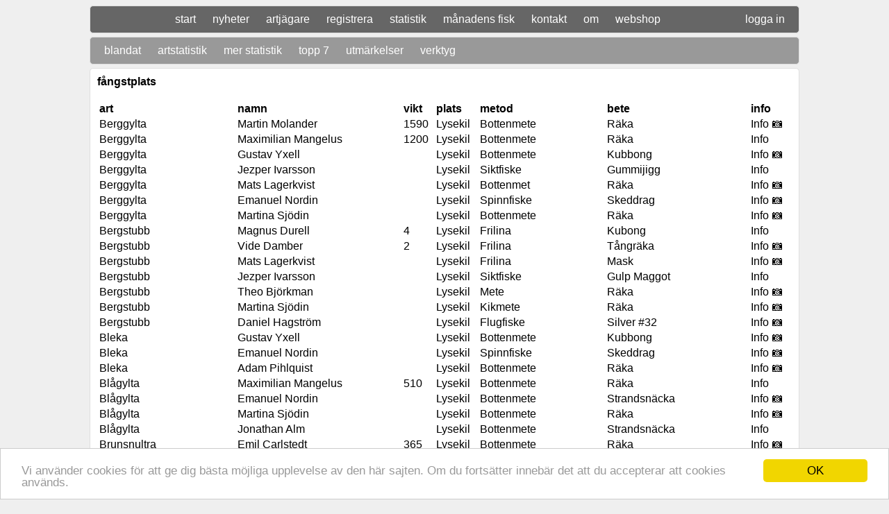

--- FILE ---
content_type: text/html; charset=UTF-8
request_url: https://50klubben.se/statistics_place.php?id=Lysekil
body_size: 6300
content:
<html>
<head>
<link rel="stylesheet" type="text/css" href="style.css">
<script>
  (function(i,s,o,g,r,a,m){i['GoogleAnalyticsObject']=r;i[r]=i[r]||function(){
  (i[r].q=i[r].q||[]).push(arguments)},i[r].l=1*new Date();a=s.createElement(o),
  m=s.getElementsByTagName(o)[0];a.async=1;a.src=g;m.parentNode.insertBefore(a,m)
  })(window,document,'script','https://www.google-analytics.com/analytics.js','ga');

  ga('create', 'UA-9852983-3', 'auto');
  ga('send', 'pageview');

</script>
<script type="text/javascript">
    window.cookieconsent_options = {"message":"Vi använder cookies för att ge dig bästa möjliga upplevelse av den här sajten. Om du fortsätter innebär det att du accepterar att cookies används.","dismiss":"OK","learnMore":"More info","link":null,"theme":"light-bottom"};
</script>
<script type="text/javascript" src="//cdnjs.cloudflare.com/ajax/libs/cookieconsent2/1.0.9/cookieconsent.min.js"></script>
<link rel="apple-touch-icon" sizes="57x57" href="favicon/apple-touch-icon-57x57.png">
<link rel="apple-touch-icon" sizes="60x60" href="favicon/apple-touch-icon-60x60.png">
<link rel="apple-touch-icon" sizes="72x72" href="favicon/apple-touch-icon-72x72.png">
<link rel="apple-touch-icon" sizes="76x76" href="favicon/apple-touch-icon-76x76.png">
<link rel="apple-touch-icon" sizes="114x114" href="favicon/apple-touch-icon-114x114.png">
<link rel="apple-touch-icon" sizes="120x120" href="favicon/apple-touch-icon-120x120.png">
<link rel="apple-touch-icon" sizes="144x144" href="favicon/apple-touch-icon-144x144.png">
<link rel="apple-touch-icon" sizes="152x152" href="favicon/apple-touch-icon-152x152.png">
<link rel="apple-touch-icon" sizes="180x180" href="favicon/apple-touch-icon-180x180.png">
<link rel="icon" type="image/png" href="favicon/favicon-32x32.png" sizes="32x32">
<link rel="icon" type="image/png" href="favicon/android-chrome-192x192.png" sizes="192x192">
<link rel="icon" type="image/png" href="favicon/favicon-96x96.png" sizes="96x96">
<link rel="icon" type="image/png" href="favicon/favicon-16x16.png" sizes="16x16">
<link rel="manifest" href="favicon/manifest.json">
<link rel="mask-icon" href="favicon/safari-pinned-tab.svg" color="#5bbad5">
<link rel="shortcut icon" href="favicon/favicon.ico">
<meta name="msapplication-TileColor" content="#da532c">
<meta name="msapplication-TileImage" content="favicon/mstile-144x144.png">
<meta name="msapplication-config" content="favicon/browserconfig.xml">
<meta name="theme-color" content="#ffffff"><title>50-klubben, fångstplats</title>
<meta name="description" content="Lista på alla fångade fiskar på en viss fångstplats">
<meta name="keywords" content="sportfiske,fisk,fiskar,fiske,arter,fiskarter,artjakt,artjägare,ovanliga fiskar,samla på fiskar,tävling,månadens fisk,vem">
</head>
<body>

<div class="menu">
    		<a href="index.php">start</a>
    		<a href="news_all.php">nyheter</a>
    		<a href="allusers.php">artjägare</a>
    		<a href="input.php">registrera</a>
    		<a href="statistics_mixed.php">statistik</a>
    		<a href="fishofthemonth.php">månadens fisk</a>
    		<a href="contact.php">kontakt</a>
			<a href="about.php">om</a>
			<a href="webshop.php">webshop</a>

<a href="loggain.php" style="float:right; padding-top: 0px;">logga in</a>			</div><div class="menu2">
    		<a href="statistics_mixed.php">blandat</a>
    		<a href="statistics_svenska_fiskarter.php">artstatistik</a>
    		<a href="statistics_searchplace.php">mer statistik</a>
            <a href="statistics_top7.php">topp 7</a>
            <a href="statistics_badgeinfo.php">utmärkelser</a>
            <a href="statistics_compare.php">verktyg</a>
</div>
<div class="box">
<b>fångstplats </b><br /><br />
<table style="width: 100%">
<tr>
<td><b>art</b></td>
<td><b>namn</b></td>
<td><b>vikt</b></td>
<td><b>plats</b></td>
<td><b>metod</b></td>
<td><b>bete</b></td>
<td><b>info</b></td>
</tr>
<tr><td><a href="statistics_species.php?id=200">Berggylta</a></td><td><a href="catchlist.php?id=111">Martin Molander</a></td><td>1590</td><td>Lysekil</td><td>Bottenmete</td><td>Räka</td><td><a href="details.php?id=8491">Info 📷</a></td></tr><tr><td><a href="statistics_species.php?id=200">Berggylta</a></td><td><a href="catchlist.php?id=94">Maximilian Mangelus</a></td><td>1200</td><td>Lysekil</td><td>Bottenmete</td><td>Räka</td><td><a href="details.php?id=5929">Info</a></td></tr><tr><td><a href="statistics_species.php?id=200">Berggylta</a></td><td><a href="catchlist.php?id=78">Gustav Yxell</a></td><td></td><td>Lysekil</td><td>Bottenmete</td><td>Kubbong</td><td><a href="details.php?id=4892">Info 📷</a></td></tr><tr><td><a href="statistics_species.php?id=200">Berggylta</a></td><td><a href="catchlist.php?id=85">Jezper Ivarsson</a></td><td></td><td>Lysekil</td><td>Siktfiske</td><td>Gummijigg</td><td><a href="details.php?id=5381">Info</a></td></tr><tr><td><a href="statistics_species.php?id=200">Berggylta</a></td><td><a href="catchlist.php?id=109">Mats Lagerkvist</a></td><td></td><td>Lysekil </td><td>Bottenmet</td><td>Räka</td><td><a href="details.php?id=6831">Info 📷</a></td></tr><tr><td><a href="statistics_species.php?id=200">Berggylta</a></td><td><a href="catchlist.php?id=99">Emanuel Nordin</a></td><td></td><td>Lysekil </td><td>Spinnfiske </td><td>Skeddrag </td><td><a href="details.php?id=6291">Info 📷</a></td></tr><tr><td><a href="statistics_species.php?id=200">Berggylta</a></td><td><a href="catchlist.php?id=125">Martina Sjödin</a></td><td></td><td>Lysekil</td><td>Bottenmete</td><td>Räka</td><td><a href="details.php?id=8182">Info 📷</a></td></tr><tr><td><a href="statistics_species.php?id=195">Bergstubb</a></td><td><a href="catchlist.php?id=8">Magnus Durell</a></td><td>4</td><td>Lysekil</td><td>Frilina</td><td>Kubong</td><td><a href="details.php?id=1879">Info</a></td></tr><tr><td><a href="statistics_species.php?id=195">Bergstubb</a></td><td><a href="catchlist.php?id=121">Vide Damber</a></td><td>2</td><td>Lysekil</td><td>Frilina</td><td>Tångräka </td><td><a href="details.php?id=8148">Info 📷</a></td></tr><tr><td><a href="statistics_species.php?id=195">Bergstubb</a></td><td><a href="catchlist.php?id=109">Mats Lagerkvist</a></td><td></td><td>Lysekil</td><td>Frilina</td><td>Mask</td><td><a href="details.php?id=6832">Info 📷</a></td></tr><tr><td><a href="statistics_species.php?id=195">Bergstubb</a></td><td><a href="catchlist.php?id=85">Jezper Ivarsson</a></td><td></td><td>Lysekil</td><td>Siktfiske</td><td>Gulp Maggot</td><td><a href="details.php?id=5380">Info</a></td></tr><tr><td><a href="statistics_species.php?id=195">Bergstubb</a></td><td><a href="catchlist.php?id=117">Theo Björkman</a></td><td></td><td>Lysekil</td><td>Mete</td><td>Räka</td><td><a href="details.php?id=7375">Info 📷</a></td></tr><tr><td><a href="statistics_species.php?id=195">Bergstubb</a></td><td><a href="catchlist.php?id=125">Martina Sjödin</a></td><td></td><td>Lysekil</td><td>Kikmete</td><td>Räka</td><td><a href="details.php?id=8183">Info 📷</a></td></tr><tr><td><a href="statistics_species.php?id=195">Bergstubb</a></td><td><a href="catchlist.php?id=42">Daniel Hagström</a></td><td></td><td>Lysekil</td><td>Flugfiske</td><td>Silver #32</td><td><a href="details.php?id=2963">Info 📷</a></td></tr><tr><td><a href="statistics_species.php?id=106">Bleka</a></td><td><a href="catchlist.php?id=78">Gustav Yxell</a></td><td></td><td>Lysekil</td><td>Bottenmete</td><td>Kubbong</td><td><a href="details.php?id=4936">Info 📷</a></td></tr><tr><td><a href="statistics_species.php?id=106">Bleka</a></td><td><a href="catchlist.php?id=99">Emanuel Nordin</a></td><td></td><td>Lysekil </td><td>Spinnfiske </td><td>Skeddrag </td><td><a href="details.php?id=6293">Info 📷</a></td></tr><tr><td><a href="statistics_species.php?id=106">Bleka</a></td><td><a href="catchlist.php?id=110">Adam Pihlquist</a></td><td></td><td>Lysekil</td><td>Bottenmete</td><td>Räka</td><td><a href="details.php?id=6904">Info 📷</a></td></tr><tr><td><a href="statistics_species.php?id=201">Blågylta</a></td><td><a href="catchlist.php?id=94">Maximilian Mangelus</a></td><td>510</td><td>Lysekil</td><td>Bottenmete</td><td>Räka</td><td><a href="details.php?id=5932">Info</a></td></tr><tr><td><a href="statistics_species.php?id=201">Blågylta</a></td><td><a href="catchlist.php?id=99">Emanuel Nordin</a></td><td></td><td>Lysekil </td><td>Bottenmete </td><td>Strandsnäcka </td><td><a href="details.php?id=6294">Info 📷</a></td></tr><tr><td><a href="statistics_species.php?id=201">Blågylta</a></td><td><a href="catchlist.php?id=125">Martina Sjödin</a></td><td></td><td>Lysekil</td><td>Bottenmete</td><td>Räka</td><td><a href="details.php?id=8186">Info 📷</a></td></tr><tr><td><a href="statistics_species.php?id=201">Blågylta</a></td><td><a href="catchlist.php?id=40">Jonathan Alm</a></td><td></td><td>Lysekil</td><td>Bottenmete</td><td>Strandsnäcka</td><td><a href="details.php?id=2793">Info</a></td></tr><tr><td><a href="statistics_species.php?id=197">Brunsnultra</a></td><td><a href="catchlist.php?id=120">Emil Carlstedt</a></td><td>365</td><td>Lysekil</td><td>Bottenmete</td><td>Räka</td><td><a href="details.php?id=7829">Info 📷</a></td></tr><tr><td><a href="statistics_species.php?id=197">Brunsnultra</a></td><td><a href="catchlist.php?id=112">Dennis Norén</a></td><td></td><td>Lysekil </td><td>Bottenmete </td><td>Räka </td><td><a href="details.php?id=8036">Info 📷</a></td></tr><tr><td><a href="statistics_species.php?id=197">Brunsnultra</a></td><td><a href="catchlist.php?id=127">Axel Norén</a></td><td></td><td>Lysekil </td><td>Bottenmete </td><td>Makrill </td><td><a href="details.php?id=8374">Info 📷</a></td></tr><tr><td><a href="statistics_species.php?id=197">Brunsnultra</a></td><td><a href="catchlist.php?id=109">Mats Lagerkvist</a></td><td></td><td>Lysekil</td><td>Bottenmete</td><td>Räka</td><td><a href="details.php?id=8614">Info 📷</a></td></tr><tr><td><a href="statistics_species.php?id=112">Femtömmad skärlånga</a></td><td><a href="catchlist.php?id=29">Peter Nilsson</a></td><td>125</td><td>Lysekil</td><td>Bottenmete </td><td>Räka</td><td><a href="details.php?id=8554">Info 📷</a></td></tr><tr><td><a href="statistics_species.php?id=112">Femtömmad skärlånga</a></td><td><a href="catchlist.php?id=5">Kjell Svensson</a></td><td>114</td><td>Lysekil</td><td>Bottenmete</td><td>Räka</td><td><a href="details.php?id=6038">Info 📷</a></td></tr><tr><td><a href="statistics_species.php?id=112">Femtömmad skärlånga</a></td><td><a href="catchlist.php?id=89">Jim Larsson</a></td><td>75</td><td>Lysekil</td><td>Bottenmete</td><td>Räka</td><td><a href="details.php?id=6056">Info 📷</a></td></tr><tr><td><a href="statistics_species.php?id=112">Femtömmad skärlånga</a></td><td><a href="catchlist.php?id=2">Martin Ödmar</a></td><td>71</td><td>Lysekil</td><td>Bottenmete</td><td>Räka</td><td><a href="details.php?id=5327">Info 📷</a></td></tr><tr><td><a href="statistics_species.php?id=112">Femtömmad skärlånga</a></td><td><a href="catchlist.php?id=85">Jezper Ivarsson</a></td><td></td><td>Lysekil</td><td>Bottenmete</td><td>Räka</td><td><a href="details.php?id=6480">Info 📷</a></td></tr><tr><td><a href="statistics_species.php?id=112">Femtömmad skärlånga</a></td><td><a href="catchlist.php?id=110">Adam Pihlquist</a></td><td></td><td>Lysekil</td><td>Kikfiske</td><td>Räka</td><td><a href="details.php?id=9229">Info 📷</a></td></tr><tr><td><a href="statistics_species.php?id=112">Femtömmad skärlånga</a></td><td><a href="catchlist.php?id=82">Mats Svensson</a></td><td></td><td>Lysekil</td><td> Bottenmete</td><td>Räka</td><td><a href="details.php?id=6021">Info 📷</a></td></tr><tr><td><a href="statistics_species.php?id=112">Femtömmad skärlånga</a></td><td><a href="catchlist.php?id=99">Emanuel Nordin</a></td><td></td><td>Lysekil</td><td>Femtömmadtackel</td><td>Räka</td><td><a href="details.php?id=7180">Info 📷</a></td></tr><tr><td><a href="statistics_species.php?id=112">Femtömmad skärlånga</a></td><td><a href="catchlist.php?id=72">Gustav Nyström</a></td><td></td><td>Lysekil </td><td>Mete</td><td>Räka</td><td><a href="details.php?id=6590">Info 📷</a></td></tr><tr><td><a href="statistics_species.php?id=112">Femtömmad skärlånga</a></td><td><a href="catchlist.php?id=37">Anders Lilja</a></td><td></td><td>Lysekil</td><td>Bottenmete</td><td>Räka</td><td><a href="details.php?id=3332">Info</a></td></tr><tr><td><a href="statistics_species.php?id=112">Femtömmad skärlånga</a></td><td><a href="catchlist.php?id=27">Simon Abrahamsson Norén</a></td><td></td><td>Lysekil</td><td></td><td></td><td><a href="details.php?id=1371">Info</a></td></tr><tr><td><a href="statistics_species.php?id=112">Femtömmad skärlånga</a></td><td><a href="catchlist.php?id=105">Alvin Klasson</a></td><td></td><td>Lysekil</td><td></td><td>Räka</td><td><a href="details.php?id=7181">Info 📷</a></td></tr><tr><td><a href="statistics_species.php?id=112">Femtömmad skärlånga</a></td><td><a href="catchlist.php?id=8">Magnus Durell</a></td><td></td><td>Lysekil</td><td>Bottenmete</td><td>Räka</td><td><a href="details.php?id=3254">Info 📷</a></td></tr><tr><td><a href="statistics_species.php?id=112">Femtömmad skärlånga</a></td><td><a href="catchlist.php?id=60">Robin Kanthe</a></td><td></td><td>Lysekil</td><td>Bottenmete</td><td>Räka</td><td><a href="details.php?id=4297">Info 📷</a></td></tr><tr><td><a href="statistics_species.php?id=112">Femtömmad skärlånga</a></td><td><a href="catchlist.php?id=53">Vilma Örnskov</a></td><td></td><td>Lysekil</td><td>Bottenmete</td><td>Räka</td><td><a href="details.php?id=3441">Info 📷</a></td></tr><tr><td><a href="statistics_species.php?id=162">Fenknot</a></td><td><a href="catchlist.php?id=27">Simon Abrahamsson Norén</a></td><td></td><td>Lysekil</td><td></td><td></td><td><a href="details.php?id=1372">Info</a></td></tr><tr><td><a href="statistics_species.php?id=231">Fjärsing</a></td><td><a href="catchlist.php?id=94">Maximilian Mangelus</a></td><td></td><td>Lysekil</td><td>Bottenmete</td><td>Räka</td><td><a href="details.php?id=5935">Info</a></td></tr><tr><td><a href="statistics_species.php?id=231">Fjärsing</a></td><td><a href="catchlist.php?id=59">Christian Nilsson</a></td><td></td><td>Lysekil</td><td>Bottenmete</td><td>Makrillstrimla</td><td><a href="details.php?id=4434">Info</a></td></tr><tr><td><a href="statistics_species.php?id=110">Glyskolja</a></td><td><a href="catchlist.php?id=60">Robin Kanthe</a></td><td></td><td>Lysekil</td><td>Bottenmete</td><td>Räka</td><td><a href="details.php?id=4435">Info 📷</a></td></tr><tr><td><a href="statistics_species.php?id=110">Glyskolja</a></td><td><a href="catchlist.php?id=63">Kelvin Hylen</a></td><td></td><td>Lysekil</td><td>Bottenmete</td><td>Bläckfisk</td><td><a href="details.php?id=5483">Info 📷</a></td></tr><tr><td><a href="statistics_species.php?id=110">Glyskolja</a></td><td><a href="catchlist.php?id=109">Mats Lagerkvist</a></td><td></td><td>Lysekil</td><td>Bottenmete</td><td>Räka</td><td><a href="details.php?id=6823">Info 📷</a></td></tr><tr><td><a href="statistics_species.php?id=110">Glyskolja</a></td><td><a href="catchlist.php?id=99">Emanuel Nordin</a></td><td></td><td>Lysekil </td><td>Bottenmete </td><td>Strandsnäcka </td><td><a href="details.php?id=6284">Info 📷</a></td></tr><tr><td><a href="statistics_species.php?id=110">Glyskolja</a></td><td><a href="catchlist.php?id=72">Gustav Nyström</a></td><td></td><td>Lysekil</td><td>Bottenmete</td><td>Bläckfisk</td><td><a href="details.php?id=5171">Info 📷</a></td></tr><tr><td><a href="statistics_species.php?id=110">Glyskolja</a></td><td><a href="catchlist.php?id=78">Gustav Yxell</a></td><td></td><td>Lysekil</td><td>Bottenmete</td><td>Sill/kubbong</td><td><a href="details.php?id=4932">Info 📷</a></td></tr><tr><td><a href="statistics_species.php?id=110">Glyskolja</a></td><td><a href="catchlist.php?id=94">Maximilian Mangelus</a></td><td></td><td>Lysekil</td><td>Bottenmete</td><td>Räka</td><td><a href="details.php?id=5936">Info</a></td></tr><tr><td><a href="statistics_species.php?id=107">Gråsej</a></td><td><a href="catchlist.php?id=99">Emanuel Nordin</a></td><td></td><td>Lysekil </td><td>Spinnfiske </td><td>Skeddrag </td><td><a href="details.php?id=6283">Info 📷</a></td></tr><tr><td><a href="statistics_species.php?id=107">Gråsej</a></td><td><a href="catchlist.php?id=109">Mats Lagerkvist</a></td><td></td><td>Lysekil</td><td>Bottenmete</td><td>Räka</td><td><a href="details.php?id=6822">Info 📷</a></td></tr><tr><td><a href="statistics_species.php?id=198">Grässnultra</a></td><td><a href="catchlist.php?id=90">Emma Maripuu</a></td><td></td><td>Lysekil</td><td>Mete</td><td>Räka</td><td><a href="details.php?id=6569">Info</a></td></tr><tr><td><a href="statistics_species.php?id=198">Grässnultra</a></td><td><a href="catchlist.php?id=94">Maximilian Mangelus</a></td><td></td><td>Lysekil</td><td>Bottenmete</td><td>Kubong</td><td><a href="details.php?id=5939">Info</a></td></tr><tr><td><a href="statistics_species.php?id=198">Grässnultra</a></td><td><a href="catchlist.php?id=72">Gustav Nyström</a></td><td></td><td>Lysekil </td><td>Bottenmete</td><td>Littorina Littorea</td><td><a href="details.php?id=6190">Info 📷</a></td></tr><tr><td><a href="statistics_species.php?id=198">Grässnultra</a></td><td><a href="catchlist.php?id=78">Gustav Yxell</a></td><td></td><td>Lysekil</td><td>Bottenmete</td><td>Kubbong</td><td><a href="details.php?id=4930">Info 📷</a></td></tr><tr><td><a href="statistics_species.php?id=198">Grässnultra</a></td><td><a href="catchlist.php?id=109">Mats Lagerkvist</a></td><td></td><td>Lysekil</td><td>Frilina</td><td>Räka</td><td><a href="details.php?id=8617">Info 📷</a></td></tr><tr><td><a href="statistics_species.php?id=198">Grässnultra</a></td><td><a href="catchlist.php?id=99">Emanuel Nordin</a></td><td></td><td>Lysekil</td><td>Kikfiske </td><td>Räka</td><td><a href="details.php?id=6282">Info 📷</a></td></tr><tr><td><a href="statistics_species.php?id=254">Guldfisk</a></td><td><a href="catchlist.php?id=99">Emanuel Nordin</a></td><td></td><td>Lysekil </td><td>Mete </td><td>Mask </td><td><a href="details.php?id=6281">Info 📷</a></td></tr><tr><td><a href="statistics_species.php?id=254">Guldfisk</a></td><td><a href="catchlist.php?id=86">Linnea Lönn</a></td><td></td><td>Lysekil</td><td>Flötmete</td><td>Mask</td><td><a href="details.php?id=5563">Info</a></td></tr><tr><td><a href="statistics_species.php?id=254">Guldfisk</a></td><td><a href="catchlist.php?id=8">Magnus Durell</a></td><td></td><td>Lysekil</td><td>Flötmete</td><td>Majs</td><td><a href="details.php?id=2766">Info</a></td></tr><tr><td><a href="statistics_species.php?id=254">Guldfisk</a></td><td><a href="catchlist.php?id=102">Erik Siemers</a></td><td></td><td>Lysekil</td><td>Mete</td><td>Mask</td><td><a href="details.php?id=6450">Info</a></td></tr><tr><td><a href="statistics_species.php?id=185">Klarbult</a></td><td><a href="catchlist.php?id=85">Jezper Ivarsson</a></td><td></td><td>Lysekil </td><td>Frilina</td><td>Räka</td><td><a href="details.php?id=8609">Info 📷</a></td></tr><tr><td><a href="statistics_species.php?id=160">Knot</a></td><td><a href="catchlist.php?id=99">Emanuel Nordin</a></td><td>200</td><td>Lysekil</td><td>Bottenmete </td><td>Borstmask</td><td><a href="details.php?id=6466">Info 📷</a></td></tr><tr><td><a href="statistics_species.php?id=103">Kolja</a></td><td><a href="catchlist.php?id=102">Erik Siemers</a></td><td></td><td>Lysekil</td><td>Bottenmete</td><td>Makrill</td><td><a href="details.php?id=6436">Info</a></td></tr><tr><td><a href="statistics_species.php?id=103">Kolja</a></td><td><a href="catchlist.php?id=72">Gustav Nyström</a></td><td></td><td>Lysekil </td><td>Bottenmete</td><td>Borstmask</td><td><a href="details.php?id=6464">Info 📷</a></td></tr><tr><td><a href="statistics_species.php?id=103">Kolja</a></td><td><a href="catchlist.php?id=99">Emanuel Nordin</a></td><td></td><td>Lysekil</td><td>Bottenmete </td><td>Borstmask</td><td><a href="details.php?id=6467">Info 📷</a></td></tr><tr><td><a href="statistics_species.php?id=103">Kolja</a></td><td><a href="catchlist.php?id=87">Axel Larsson</a></td><td></td><td>Lysekil </td><td>Bottenmete</td><td>Räka</td><td><a href="details.php?id=6689">Info</a></td></tr><tr><td><a href="statistics_species.php?id=103">Kolja</a></td><td><a href="catchlist.php?id=93">Ben Agelii</a></td><td></td><td>Lysekil</td><td>Bottenmete</td><td>Havsborstmask</td><td><a href="details.php?id=6938">Info 📷</a></td></tr><tr><td><a href="statistics_species.php?id=103">Kolja</a></td><td><a href="catchlist.php?id=30">Ludwig Essén</a></td><td></td><td>Lysekil</td><td>Bottenmete</td><td>Räka</td><td><a href="details.php?id=6797">Info 📷</a></td></tr><tr><td><a href="statistics_species.php?id=165">Kusttobis</a></td><td><a href="catchlist.php?id=121">Vide Damber</a></td><td>3</td><td>Lysekil</td><td>Frilina</td><td>Tångräka</td><td><a href="details.php?id=7873">Info 📷</a></td></tr><tr><td><a href="statistics_species.php?id=196">Leopardbult</a></td><td><a href="catchlist.php?id=99">Emanuel Nordin</a></td><td></td><td>Lysekil</td><td>Bottenmete </td><td>Glyskolja </td><td><a href="details.php?id=6925">Info 📷</a></td></tr><tr><td><a href="statistics_species.php?id=243">Lerskädda</a></td><td><a href="catchlist.php?id=116">Vilmar Alexandersson</a></td><td></td><td>Lysekil </td><td>Bottenmete</td><td>Mask</td><td><a href="details.php?id=7583">Info 📷</a></td></tr><tr><td><a href="statistics_species.php?id=243">Lerskädda</a></td><td><a href="catchlist.php?id=22">Rasmus Bäcklund</a></td><td></td><td>Lysekil</td><td>Bottenmete</td><td>Sill</td><td><a href="details.php?id=2454">Info</a></td></tr><tr><td><a href="statistics_species.php?id=192">Lerstubb</a></td><td><a href="catchlist.php?id=127">Axel Norén</a></td><td></td><td>Lysekil </td><td>Frilina </td><td>Snigel </td><td><a href="details.php?id=8986">Info 📷</a></td></tr><tr><td><a href="statistics_species.php?id=118">Långa</a></td><td><a href="catchlist.php?id=25">Dan Pettersson</a></td><td>2000</td><td>Lysekil</td><td></td><td></td><td><a href="details.php?id=1321">Info</a></td></tr><tr><td><a href="statistics_species.php?id=118">Långa</a></td><td><a href="catchlist.php?id=63">Kelvin Hylen</a></td><td>1800</td><td>Lysekil</td><td>Bottenmete</td><td>Räka</td><td><a href="details.php?id=7779">Info 📷</a></td></tr><tr><td><a href="statistics_species.php?id=219">Makrill</a></td><td><a href="catchlist.php?id=99">Emanuel Nordin</a></td><td>420</td><td>Lysekil </td><td>Bottenmete </td><td>Strandsnäcka </td><td><a href="details.php?id=6274">Info 📷</a></td></tr><tr><td><a href="statistics_species.php?id=158">Mindre kungsfisk</a></td><td><a href="catchlist.php?id=25">Dan Pettersson</a></td><td>455</td><td>Lysekil</td><td></td><td></td><td><a href="details.php?id=1323">Info</a></td></tr><tr><td><a href="statistics_species.php?id=158">Mindre kungsfisk</a></td><td><a href="catchlist.php?id=109">Mats Lagerkvist</a></td><td></td><td>Lysekil</td><td>Bottenmete</td><td>Strömming</td><td><a href="details.php?id=8613">Info 📷</a></td></tr><tr><td><a href="statistics_species.php?id=158">Mindre kungsfisk</a></td><td><a href="catchlist.php?id=85">Jezper Ivarsson</a></td><td></td><td>Lysekil</td><td>Bottenmete</td><td>Makrill</td><td><a href="details.php?id=5587">Info 📷</a></td></tr><tr><td><a href="statistics_species.php?id=207">Mulle</a></td><td><a href="catchlist.php?id=27">Simon Abrahamsson Norén</a></td><td>4</td><td>Lysekil</td><td></td><td></td><td><a href="details.php?id=1389">Info</a></td></tr><tr><td><a href="statistics_species.php?id=207">Mulle</a></td><td><a href="catchlist.php?id=87">Axel Larsson</a></td><td></td><td>Lysekil</td><td>Frilina</td><td>Mask </td><td><a href="details.php?id=9129">Info 📷</a></td></tr><tr><td><a href="statistics_species.php?id=207">Mulle</a></td><td><a href="catchlist.php?id=30">Ludwig Essén</a></td><td></td><td>Lysekil</td><td></td><td></td><td><a href="details.php?id=4759">Info 📷</a></td></tr><tr><td><a href="statistics_species.php?id=207">Mulle</a></td><td><a href="catchlist.php?id=38">Lars Örnskov</a></td><td></td><td>Lysekil</td><td>Kikfiske</td><td>Borstmask</td><td><a href="details.php?id=4762">Info 📷</a></td></tr><tr><td><a href="statistics_species.php?id=207">Mulle</a></td><td><a href="catchlist.php?id=60">Robin Kanthe</a></td><td></td><td>Lysekil</td><td>Frilina</td><td>Sandmask</td><td><a href="details.php?id=4753">Info 📷</a></td></tr><tr><td><a href="statistics_species.php?id=129">Näbbgädda</a></td><td><a href="catchlist.php?id=94">Maximilian Mangelus</a></td><td></td><td>Lysekil</td><td>Spinn</td><td></td><td><a href="details.php?id=5950">Info</a></td></tr><tr><td><a href="statistics_species.php?id=150">Oxsimpa</a></td><td><a href="catchlist.php?id=92">Linus Wetterström</a></td><td>100</td><td>Lysekil </td><td>Frilina </td><td>Borstmask</td><td><a href="details.php?id=6531">Info 📷</a></td></tr><tr><td><a href="statistics_species.php?id=150">Oxsimpa</a></td><td><a href="catchlist.php?id=112">Dennis Norén</a></td><td>75</td><td>Lysekil </td><td>Jigg</td><td>Jigg</td><td><a href="details.php?id=7619">Info 📷</a></td></tr><tr><td><a href="statistics_species.php?id=150">Oxsimpa</a></td><td><a href="catchlist.php?id=93">Ben Agelii</a></td><td></td><td>Lysekil </td><td>Frilina</td><td>Räka</td><td><a href="details.php?id=6513">Info 📷</a></td></tr><tr><td><a href="statistics_species.php?id=150">Oxsimpa</a></td><td><a href="catchlist.php?id=53">Vilma Örnskov</a></td><td></td><td>Lysekil</td><td>Bottenmete</td><td>Räka</td><td><a href="details.php?id=3442">Info</a></td></tr><tr><td><a href="statistics_species.php?id=150">Oxsimpa</a></td><td><a href="catchlist.php?id=99">Emanuel Nordin</a></td><td></td><td>Lysekil </td><td>Kikfiske </td><td>Räka </td><td><a href="details.php?id=6272">Info 📷</a></td></tr><tr><td><a href="statistics_species.php?id=150">Oxsimpa</a></td><td><a href="catchlist.php?id=85">Jezper Ivarsson</a></td><td></td><td>Lysekil</td><td>Bottenmete</td><td>Isome</td><td><a href="details.php?id=5359">Info</a></td></tr><tr><td><a href="statistics_species.php?id=150">Oxsimpa</a></td><td><a href="catchlist.php?id=73">Daniel Ståhl</a></td><td></td><td>Lysekil</td><td>Bottenmete</td><td>Räka</td><td><a href="details.php?id=4597">Info 📷</a></td></tr><tr><td><a href="statistics_species.php?id=123">Paddtorsk</a></td><td><a href="catchlist.php?id=99">Emanuel Nordin</a></td><td>425</td><td>Lysekil</td><td>Bottenmetade Tackel</td><td>Räka</td><td><a href="details.php?id=6594">Info 📷</a></td></tr><tr><td><a href="statistics_species.php?id=123">Paddtorsk</a></td><td><a href="catchlist.php?id=53">Vilma Örnskov</a></td><td>175</td><td>Lysekil</td><td>Bottenmete</td><td>Sill</td><td><a href="details.php?id=3646">Info 📷</a></td></tr><tr><td><a href="statistics_species.php?id=123">Paddtorsk</a></td><td><a href="catchlist.php?id=109">Mats Lagerkvist</a></td><td></td><td>Lysekil</td><td>Bottenmete</td><td>Räka</td><td><a href="details.php?id=6811">Info 📷</a></td></tr><tr><td><a href="statistics_species.php?id=123">Paddtorsk</a></td><td><a href="catchlist.php?id=82">Mats Svensson</a></td><td></td><td>Lysekil</td><td> Bottenmete</td><td>Makrill</td><td><a href="details.php?id=6024">Info 📷</a></td></tr><tr><td><a href="statistics_species.php?id=19">Pigghaj</a></td><td><a href="catchlist.php?id=85">Jezper Ivarsson</a></td><td></td><td>Lysekil</td><td>Bottenmete</td><td>Makrill</td><td><a href="details.php?id=5588">Info</a></td></tr><tr><td><a href="statistics_species.php?id=19">Pigghaj</a></td><td><a href="catchlist.php?id=109">Mats Lagerkvist</a></td><td></td><td>Lysekil</td><td>Bottenmete</td><td>Strömming</td><td><a href="details.php?id=8612">Info 📷</a></td></tr><tr><td><a href="statistics_species.php?id=239">Piggvar</a></td><td><a href="catchlist.php?id=102">Erik Siemers</a></td><td>2170</td><td>Lysekil</td><td>Lysfiske</td><td>Jigg</td><td><a href="details.php?id=6529">Info 📷</a></td></tr><tr><td><a href="statistics_species.php?id=239">Piggvar</a></td><td><a href="catchlist.php?id=86">Linnea Lönn</a></td><td>5</td><td>Lysekil</td><td>Kikfiske</td><td>Räka</td><td><a href="details.php?id=8304">Info 📷</a></td></tr><tr><td><a href="statistics_species.php?id=239">Piggvar</a></td><td><a href="catchlist.php?id=99">Emanuel Nordin</a></td><td></td><td>Lysekil</td><td>Kikfiske</td><td>Maggot</td><td><a href="details.php?id=6355">Info 📷</a></td></tr><tr><td><a href="statistics_species.php?id=259">Prästfisk</a></td><td><a href="catchlist.php?id=87">Axel Larsson</a></td><td></td><td>Lysekil </td><td>Spinnfiske </td><td>Krok</td><td><a href="details.php?id=9130">Info</a></td></tr><tr><td><a href="statistics_species.php?id=172">Randig sjökock</a></td><td><a href="catchlist.php?id=99">Emanuel Nordin</a></td><td></td><td>Lysekil </td><td>Bottenmete </td><td>Räka </td><td><a href="details.php?id=6271">Info 📷</a></td></tr><tr><td><a href="statistics_species.php?id=172">Randig sjökock</a></td><td><a href="catchlist.php?id=60">Robin Kanthe</a></td><td></td><td>Lysekil</td><td>Bottenmete</td><td>Räka</td><td><a href="details.php?id=4370">Info 📷</a></td></tr><tr><td><a href="statistics_species.php?id=172">Randig sjökock</a></td><td><a href="catchlist.php?id=93">Ben Agelii</a></td><td></td><td>Lysekil</td><td>Bottenmete</td><td>Räka</td><td><a href="details.php?id=8623">Info 📷</a></td></tr><tr><td><a href="statistics_species.php?id=172">Randig sjökock</a></td><td><a href="catchlist.php?id=123">Oskar Österdahl</a></td><td></td><td>Lysekil</td><td>Mete</td><td>Mask</td><td><a href="details.php?id=9064">Info</a></td></tr><tr><td><a href="statistics_species.php?id=248">Rödspätta</a></td><td><a href="catchlist.php?id=109">Mats Lagerkvist</a></td><td></td><td>Lysekil</td><td>Frilina</td><td>Mask</td><td><a href="details.php?id=6807">Info 📷</a></td></tr><tr><td><a href="statistics_species.php?id=248">Rödspätta</a></td><td><a href="catchlist.php?id=99">Emanuel Nordin</a></td><td></td><td>Lysekil </td><td>Kikfiske </td><td>Räka </td><td><a href="details.php?id=6267">Info 📷</a></td></tr><tr><td><a href="statistics_species.php?id=149">Rötsimpa</a></td><td><a href="catchlist.php?id=127">Axel Norén</a></td><td></td><td>Lysekil </td><td>Bottenmete </td><td>Snigel</td><td><a href="details.php?id=8350">Info</a></td></tr><tr><td><a href="statistics_species.php?id=149">Rötsimpa</a></td><td><a href="catchlist.php?id=99">Emanuel Nordin</a></td><td></td><td>Lysekil </td><td>Bottenmete </td><td>Räka </td><td><a href="details.php?id=6266">Info 📷</a></td></tr><tr><td><a href="statistics_species.php?id=149">Rötsimpa</a></td><td><a href="catchlist.php?id=109">Mats Lagerkvist</a></td><td></td><td>Lysekil</td><td>Frilina</td><td>Räka</td><td><a href="details.php?id=8611">Info 📷</a></td></tr><tr><td><a href="statistics_species.php?id=149">Rötsimpa</a></td><td><a href="catchlist.php?id=94">Maximilian Mangelus</a></td><td></td><td>Lysekil</td><td>Bottenmete</td><td>Räka</td><td><a href="details.php?id=5958">Info</a></td></tr><tr><td><a href="statistics_species.php?id=247">Sandskädda</a></td><td><a href="catchlist.php?id=99">Emanuel Nordin</a></td><td></td><td>Lysekil </td><td>Bottenmete </td><td>Räka </td><td><a href="details.php?id=6265">Info 📷</a></td></tr><tr><td><a href="statistics_species.php?id=247">Sandskädda</a></td><td><a href="catchlist.php?id=102">Erik Siemers</a></td><td></td><td>Lysekil</td><td>Bottenmete</td><td>Makrill</td><td><a href="details.php?id=6431">Info</a></td></tr><tr><td><a href="statistics_species.php?id=193">Sandstubb</a></td><td><a href="catchlist.php?id=121">Vide Damber</a></td><td>3</td><td>Lysekil</td><td>Frilina</td><td>Räka</td><td><a href="details.php?id=7848">Info 📷</a></td></tr><tr><td><a href="statistics_species.php?id=193">Sandstubb</a></td><td><a href="catchlist.php?id=85">Jezper Ivarsson</a></td><td></td><td>Lysekil</td><td>Bottenmete</td><td>Isome</td><td><a href="details.php?id=5352">Info</a></td></tr><tr><td><a href="statistics_species.php?id=193">Sandstubb</a></td><td><a href="catchlist.php?id=120">Emil Carlstedt</a></td><td></td><td>Lysekil</td><td>Frilina </td><td>Maggot</td><td><a href="details.php?id=7805">Info 📷</a></td></tr><tr><td><a href="statistics_species.php?id=193">Sandstubb</a></td><td><a href="catchlist.php?id=99">Emanuel Nordin</a></td><td></td><td>Lysekil </td><td>Kikfiske </td><td>Räka </td><td><a href="details.php?id=6264">Info 📷</a></td></tr><tr><td><a href="statistics_species.php?id=193">Sandstubb</a></td><td><a href="catchlist.php?id=109">Mats Lagerkvist</a></td><td></td><td>Lysekil</td><td>Frilina</td><td>Räka</td><td><a href="details.php?id=6805">Info 📷</a></td></tr><tr><td><a href="statistics_species.php?id=153">Sjurygg</a></td><td><a href="catchlist.php?id=93">Ben Agelii</a></td><td>1350</td><td>Lysekil </td><td>Frilina</td><td>Räka</td><td><a href="details.php?id=6503">Info 📷</a></td></tr><tr><td><a href="statistics_species.php?id=153">Sjurygg</a></td><td><a href="catchlist.php?id=87">Axel Larsson</a></td><td>1305</td><td>Lysekil</td><td>Frilina</td><td>Räka</td><td><a href="details.php?id=6354">Info 📷</a></td></tr><tr><td><a href="statistics_species.php?id=153">Sjurygg</a></td><td><a href="catchlist.php?id=99">Emanuel Nordin</a></td><td>1210</td><td>Lysekil</td><td>Kikfiske</td><td>Mask</td><td><a href="details.php?id=6491">Info 📷</a></td></tr><tr><td><a href="statistics_species.php?id=153">Sjurygg</a></td><td><a href="catchlist.php?id=92">Linus Wetterström</a></td><td>1210</td><td>Lysekil </td><td>Frilina </td><td>Räka</td><td><a href="details.php?id=6493">Info 📷</a></td></tr><tr><td><a href="statistics_species.php?id=153">Sjurygg</a></td><td><a href="catchlist.php?id=2">Martin Ödmar</a></td><td>1050</td><td>Lysekil</td><td>Frilina</td><td>Räka</td><td><a href="details.php?id=6532">Info 📷</a></td></tr><tr><td><a href="statistics_species.php?id=153">Sjurygg</a></td><td><a href="catchlist.php?id=30">Ludwig Essén</a></td><td>700</td><td>Lysekil</td><td>Frilina</td><td>Räka</td><td><a href="details.php?id=4374">Info 📷</a></td></tr><tr><td><a href="statistics_species.php?id=153">Sjurygg</a></td><td><a href="catchlist.php?id=60">Robin Kanthe</a></td><td>675</td><td>Lysekil</td><td>Vertikalfiske</td><td>Skeddrag</td><td><a href="details.php?id=4365">Info 📷</a></td></tr><tr><td><a href="statistics_species.php?id=153">Sjurygg</a></td><td><a href="catchlist.php?id=121">Vide Damber</a></td><td>120</td><td>Lysekil</td><td>Frilina</td><td>Maggot</td><td><a href="details.php?id=7883">Info 📷</a></td></tr><tr><td><a href="statistics_species.php?id=153">Sjurygg</a></td><td><a href="catchlist.php?id=16">Andreas Schild</a></td><td>65</td><td>Lysekil</td><td>Frilina</td><td>Räka</td><td><a href="details.php?id=2649">Info</a></td></tr><tr><td><a href="statistics_species.php?id=153">Sjurygg</a></td><td><a href="catchlist.php?id=97">Lucas Ödmar</a></td><td>55</td><td>Lysekil</td><td>Frilina </td><td>Räka</td><td><a href="details.php?id=7023">Info 📷</a></td></tr><tr><td><a href="statistics_species.php?id=153">Sjurygg</a></td><td><a href="catchlist.php?id=14">Marcus Lundgren</a></td><td>40</td><td>Lysekil</td><td>Frilina</td><td>Räka</td><td><a href="details.php?id=2651">Info</a></td></tr><tr><td><a href="statistics_species.php?id=153">Sjurygg</a></td><td><a href="catchlist.php?id=21">Ulf Noreman</a></td><td>22</td><td>Lysekil</td><td>Kikfiske</td><td>Räka</td><td><a href="details.php?id=2464">Info 📷</a></td></tr><tr><td><a href="statistics_species.php?id=153">Sjurygg</a></td><td><a href="catchlist.php?id=7">Adam Alexandersson</a></td><td>12</td><td>Lysekil</td><td>Frilina</td><td>Räka</td><td><a href="details.php?id=2631">Info</a></td></tr><tr><td><a href="statistics_species.php?id=153">Sjurygg</a></td><td><a href="catchlist.php?id=28">Arvid Enemar</a></td><td>1</td><td>Lysekil</td><td>Frilina</td><td>Räka</td><td><a href="details.php?id=2760">Info</a></td></tr><tr><td><a href="statistics_species.php?id=153">Sjurygg</a></td><td><a href="catchlist.php?id=35">Lisa Hjelm</a></td><td></td><td>Lysekil</td><td></td><td></td><td><a href="details.php?id=2457">Info</a></td></tr><tr><td><a href="statistics_species.php?id=153">Sjurygg</a></td><td><a href="catchlist.php?id=8">Magnus Durell</a></td><td></td><td>Lysekil</td><td>Frilina</td><td>Räka</td><td><a href="details.php?id=2463">Info</a></td></tr><tr><td><a href="statistics_species.php?id=153">Sjurygg</a></td><td><a href="catchlist.php?id=10">Mikael Hjelm</a></td><td></td><td>Lysekil</td><td></td><td></td><td><a href="details.php?id=2455">Info</a></td></tr><tr><td><a href="statistics_species.php?id=153">Sjurygg</a></td><td><a href="catchlist.php?id=24">William Essén</a></td><td></td><td>Lysekil</td><td>Frilina</td><td>Räka</td><td><a href="details.php?id=2729">Info</a></td></tr><tr><td><a href="statistics_species.php?id=153">Sjurygg</a></td><td><a href="catchlist.php?id=63">Kelvin Hylen</a></td><td></td><td>Lysekil</td><td>Mete</td><td>Räka</td><td><a href="details.php?id=3959">Info</a></td></tr><tr><td><a href="statistics_species.php?id=153">Sjurygg</a></td><td><a href="catchlist.php?id=42">Daniel Hagström</a></td><td></td><td>Lysekil</td><td>Flugfiske</td><td>Naturfärgad Haröra #24</td><td><a href="details.php?id=2924">Info 📷</a></td></tr><tr><td><a href="statistics_species.php?id=153">Sjurygg</a></td><td><a href="catchlist.php?id=15">Pelle Hjelm</a></td><td></td><td>Lysekil</td><td></td><td></td><td><a href="details.php?id=2456">Info</a></td></tr><tr><td><a href="statistics_species.php?id=153">Sjurygg</a></td><td><a href="catchlist.php?id=53">Vilma Örnskov</a></td><td></td><td>Lysekil</td><td>Kikfiske</td><td>Räka</td><td><a href="details.php?id=3443">Info</a></td></tr><tr><td><a href="statistics_species.php?id=153">Sjurygg</a></td><td><a href="catchlist.php?id=85">Jezper Ivarsson</a></td><td></td><td>Lysekil</td><td>Siktmete</td><td>Räka</td><td><a href="details.php?id=6096">Info 📷</a></td></tr><tr><td><a href="statistics_species.php?id=153">Sjurygg</a></td><td><a href="catchlist.php?id=3">Hasse Lindqwist</a></td><td></td><td>Lysekil</td><td>Frilina</td><td>Havsborstmask</td><td><a href="details.php?id=7152">Info 📷</a></td></tr><tr><td><a href="statistics_species.php?id=153">Sjurygg</a></td><td><a href="catchlist.php?id=5">Kjell Svensson</a></td><td></td><td>Lysekil</td><td>Kikmete</td><td>Räka</td><td><a href="details.php?id=2622">Info</a></td></tr><tr><td><a href="statistics_species.php?id=188">Sjustrålig smörbult</a></td><td><a href="catchlist.php?id=127">Axel Norén</a></td><td></td><td>Lysekil </td><td>Frilina </td><td>Maggot </td><td><a href="details.php?id=8985">Info 📷</a></td></tr><tr><td><a href="statistics_species.php?id=188">Sjustrålig smörbult</a></td><td><a href="catchlist.php?id=109">Mats Lagerkvist</a></td><td></td><td>Lysekil</td><td>Frilina</td><td>Mussla</td><td><a href="details.php?id=6802">Info 📷</a></td></tr><tr><td><a href="statistics_species.php?id=188">Sjustrålig smörbult</a></td><td><a href="catchlist.php?id=77">Johnny Priore</a></td><td></td><td>Lysekil</td><td>Kikmete</td><td>Borstmask</td><td><a href="details.php?id=4871">Info 📷</a></td></tr><tr><td><a href="statistics_species.php?id=188">Sjustrålig smörbult</a></td><td><a href="catchlist.php?id=53">Vilma Örnskov</a></td><td></td><td>Lysekil</td><td>Mete</td><td>Räka</td><td><a href="details.php?id=3795">Info 📷</a></td></tr><tr><td><a href="statistics_species.php?id=188">Sjustrålig smörbult</a></td><td><a href="catchlist.php?id=78">Gustav Yxell</a></td><td></td><td>Lysekil</td><td>Frilina</td><td>Räkbit</td><td><a href="details.php?id=4909">Info 📷</a></td></tr><tr><td><a href="statistics_species.php?id=188">Sjustrålig smörbult</a></td><td><a href="catchlist.php?id=99">Emanuel Nordin</a></td><td></td><td>Lysekil </td><td>Kikfiske </td><td>Strandsnäcka </td><td><a href="details.php?id=6259">Info 📷</a></td></tr><tr><td><a href="statistics_species.php?id=188">Sjustrålig smörbult</a></td><td><a href="catchlist.php?id=125">Martina Sjödin</a></td><td></td><td>Lysekil</td><td>Kikmete</td><td>Räka</td><td><a href="details.php?id=8213">Info 📷</a></td></tr><tr><td><a href="statistics_species.php?id=188">Sjustrålig smörbult</a></td><td><a href="catchlist.php?id=85">Jezper Ivarsson</a></td><td></td><td>Lysekil</td><td>Siktfiske</td><td>Gulp Maggot</td><td><a href="details.php?id=5348">Info</a></td></tr><tr><td><a href="statistics_species.php?id=246">Skrubbskädda</a></td><td><a href="catchlist.php?id=92">Linus Wetterström</a></td><td>555</td><td>Lysekil </td><td>Bottenmete </td><td>Räka </td><td><a href="details.php?id=7612">Info 📷</a></td></tr><tr><td><a href="statistics_species.php?id=246">Skrubbskädda</a></td><td><a href="catchlist.php?id=102">Erik Siemers</a></td><td></td><td>Lysekil </td><td>Bottenmete</td><td>Räka</td><td><a href="details.php?id=6428">Info</a></td></tr><tr><td><a href="statistics_species.php?id=246">Skrubbskädda</a></td><td><a href="catchlist.php?id=99">Emanuel Nordin</a></td><td></td><td>Lysekil </td><td>Kikfiske </td><td>Räka</td><td><a href="details.php?id=6258">Info 📷</a></td></tr><tr><td><a href="statistics_species.php?id=246">Skrubbskädda</a></td><td><a href="catchlist.php?id=30">Ludwig Essén</a></td><td></td><td>Lysekil</td><td>Mete</td><td>Räka</td><td><a href="details.php?id=2012">Info</a></td></tr><tr><td><a href="statistics_species.php?id=142">Skäggsimpa</a></td><td><a href="catchlist.php?id=99">Emanuel Nordin</a></td><td></td><td>Lysekil </td><td>Kikfiske</td><td>Borstmask</td><td><a href="details.php?id=6527">Info 📷</a></td></tr><tr><td><a href="statistics_species.php?id=109">Skäggtorsk</a></td><td><a href="catchlist.php?id=109">Mats Lagerkvist</a></td><td></td><td>Lysekil</td><td>Bottenmete</td><td>Strömming</td><td><a href="details.php?id=8616">Info 📷</a></td></tr><tr><td><a href="statistics_species.php?id=202">Skärsnultra</a></td><td><a href="catchlist.php?id=109">Mats Lagerkvist</a></td><td></td><td>Lysekil</td><td>Bottenmete</td><td>Räka</td><td><a href="details.php?id=6800">Info 📷</a></td></tr><tr><td><a href="statistics_species.php?id=202">Skärsnultra</a></td><td><a href="catchlist.php?id=94">Maximilian Mangelus</a></td><td></td><td>Lysekil</td><td>Bottenmete</td><td>Kubong</td><td><a href="details.php?id=5963">Info</a></td></tr><tr><td><a href="statistics_species.php?id=202">Skärsnultra</a></td><td><a href="catchlist.php?id=78">Gustav Yxell</a></td><td></td><td>Lysekil</td><td>Bottenmete</td><td>Kubbong</td><td><a href="details.php?id=4907">Info 📷</a></td></tr><tr><td><a href="statistics_species.php?id=202">Skärsnultra</a></td><td><a href="catchlist.php?id=85">Jezper Ivarsson</a></td><td></td><td>Lysekil</td><td>Siktfiske</td><td>Isome</td><td><a href="details.php?id=5347">Info</a></td></tr><tr><td><a href="statistics_species.php?id=202">Skärsnultra</a></td><td><a href="catchlist.php?id=99">Emanuel Nordin</a></td><td></td><td>Lysekil </td><td>Bottenmete </td><td>Strandsnäcka </td><td><a href="details.php?id=6295">Info 📷</a></td></tr><tr><td><a href="statistics_species.php?id=202">Skärsnultra</a></td><td><a href="catchlist.php?id=102">Erik Siemers</a></td><td></td><td>Lysekil</td><td>Bottenmete</td><td>Kubong</td><td><a href="details.php?id=6425">Info</a></td></tr><tr><td><a href="statistics_species.php?id=202">Skärsnultra</a></td><td><a href="catchlist.php?id=93">Ben Agelii</a></td><td></td><td>Lysekil </td><td>Bottenmete</td><td>Räka</td><td><a href="details.php?id=6659">Info 📷</a></td></tr><tr><td><a href="statistics_species.php?id=240">Slätvar</a></td><td><a href="catchlist.php?id=99">Emanuel Nordin</a></td><td></td><td>Lysekil</td><td>Kikfiske</td><td>Mask</td><td><a href="details.php?id=6328">Info 📷</a></td></tr><tr><td><a href="statistics_species.php?id=240">Slätvar</a></td><td><a href="catchlist.php?id=105">Alvin Klasson</a></td><td></td><td>Lysekil</td><td></td><td>Sandstubb</td><td><a href="details.php?id=6922">Info</a></td></tr><tr><td><a href="statistics_species.php?id=249">Småtunga</a></td><td><a href="catchlist.php?id=102">Erik Siemers</a></td><td></td><td>Lysekil</td><td>Kikfiske</td><td>Havsborstmask</td><td><a href="details.php?id=6923">Info 📷</a></td></tr><tr><td><a href="statistics_species.php?id=249">Småtunga</a></td><td><a href="catchlist.php?id=99">Emanuel Nordin</a></td><td></td><td>Lysekil</td><td>Kikfiske</td><td>Mycket Liten Räka</td><td><a href="details.php?id=6343">Info 📷</a></td></tr><tr><td><a href="statistics_species.php?id=191">Spetsstjärtad smörbult</a></td><td><a href="catchlist.php?id=85">Jezper Ivarsson</a></td><td></td><td>Lysekil</td><td>Bottenmete</td><td>Borstmask</td><td><a href="details.php?id=6937">Info 📷</a></td></tr><tr><td><a href="statistics_species.php?id=191">Spetsstjärtad smörbult</a></td><td><a href="catchlist.php?id=102">Erik Siemers</a></td><td></td><td>Lysekil</td><td>Bottenmete</td><td>Havsborstmask</td><td><a href="details.php?id=7457">Info 📷</a></td></tr><tr><td><a href="statistics_species.php?id=191">Spetsstjärtad smörbult</a></td><td><a href="catchlist.php?id=72">Gustav Nyström</a></td><td></td><td>Lysekil </td><td>Bottenmete</td><td>Borstmask</td><td><a href="details.php?id=6485">Info 📷</a></td></tr><tr><td><a href="statistics_species.php?id=191">Spetsstjärtad smörbult</a></td><td><a href="catchlist.php?id=99">Emanuel Nordin</a></td><td></td><td>Lysekil </td><td>Bottenmete </td><td>Borstmask</td><td><a href="details.php?id=6487">Info 📷</a></td></tr><tr><td><a href="statistics_species.php?id=191">Spetsstjärtad smörbult</a></td><td><a href="catchlist.php?id=110">Adam Pihlquist</a></td><td></td><td>Lysekil</td><td>Mete</td><td>Borstmask</td><td><a href="details.php?id=7431">Info 📷</a></td></tr><tr><td><a href="statistics_species.php?id=191">Spetsstjärtad smörbult</a></td><td><a href="catchlist.php?id=63">Kelvin Hylen</a></td><td></td><td>Lysekil</td><td>Bottenmete </td><td>Borstmask</td><td><a href="details.php?id=6671">Info 📷</a></td></tr><tr><td><a href="statistics_species.php?id=191">Spetsstjärtad smörbult</a></td><td><a href="catchlist.php?id=120">Emil Carlstedt</a></td><td></td><td>Lysekil</td><td>Bottenmete</td><td>Räka</td><td><a href="details.php?id=7796">Info 📷</a></td></tr><tr><td><a href="statistics_species.php?id=199">Stensnultra</a></td><td><a href="catchlist.php?id=121">Vide Damber</a></td><td>20</td><td>Lysekil </td><td>Frilina</td><td>Maggot </td><td><a href="details.php?id=7851">Info 📷</a></td></tr><tr><td><a href="statistics_species.php?id=199">Stensnultra</a></td><td><a href="catchlist.php?id=62">Rickard Hermansson</a></td><td></td><td>Lysekil</td><td>Bottenmete</td><td>Gulp Borstmask</td><td><a href="details.php?id=3882">Info 📷</a></td></tr><tr><td><a href="statistics_species.php?id=199">Stensnultra</a></td><td><a href="catchlist.php?id=99">Emanuel Nordin</a></td><td></td><td>Lysekil </td><td>Bottenmete </td><td>Strandsnäcka </td><td><a href="details.php?id=6298">Info</a></td></tr><tr><td><a href="statistics_species.php?id=199">Stensnultra</a></td><td><a href="catchlist.php?id=109">Mats Lagerkvist</a></td><td></td><td>Lysekil</td><td>Bottenmete</td><td>Räka</td><td><a href="details.php?id=6836">Info 📷</a></td></tr><tr><td><a href="statistics_species.php?id=199">Stensnultra</a></td><td><a href="catchlist.php?id=102">Erik Siemers</a></td><td></td><td>Lysekil</td><td>Bottenmete</td><td>Kubong</td><td><a href="details.php?id=6423">Info</a></td></tr><tr><td><a href="statistics_species.php?id=199">Stensnultra</a></td><td><a href="catchlist.php?id=94">Maximilian Mangelus</a></td><td></td><td>Lysekil</td><td>Bottenmete</td><td>Kubong</td><td><a href="details.php?id=5964">Info</a></td></tr><tr><td><a href="statistics_species.php?id=133">Storspigg</a></td><td><a href="catchlist.php?id=112">Dennis Norén</a></td><td></td><td>Lysekil </td><td>Frilina</td><td>Snigel</td><td><a href="details.php?id=7424">Info 📷</a></td></tr><tr><td><a href="statistics_species.php?id=133">Storspigg</a></td><td><a href="catchlist.php?id=127">Axel Norén</a></td><td></td><td>Lysekil </td><td>Frilina </td><td>Pungräka</td><td><a href="details.php?id=8341">Info</a></td></tr><tr><td><a href="statistics_species.php?id=136">Större havsnål</a></td><td><a href="catchlist.php?id=93">Ben Agelii</a></td><td></td><td>Lysekil</td><td>Frilina </td><td>Pungräka</td><td><a href="details.php?id=6591">Info 📷</a></td></tr><tr><td><a href="statistics_species.php?id=136">Större havsnål</a></td><td><a href="catchlist.php?id=99">Emanuel Nordin</a></td><td></td><td>Lysekil </td><td>Kikfiske </td><td>Märlkräfta </td><td><a href="details.php?id=6301">Info 📷</a></td></tr><tr><td><a href="statistics_species.php?id=139">Större kantnål</a></td><td><a href="catchlist.php?id=99">Emanuel Nordin</a></td><td></td><td>Lysekil</td><td>Kikfiske </td><td>Pungräka </td><td><a href="details.php?id=6302">Info 📷</a></td></tr><tr><td><a href="statistics_species.php?id=68">Sutare</a></td><td><a href="catchlist.php?id=99">Emanuel Nordin</a></td><td></td><td>Lysekil</td><td>Kikfiske </td><td>Mask</td><td><a href="details.php?id=6303">Info 📷</a></td></tr><tr><td><a href="statistics_species.php?id=187">Svart smörbult</a></td><td><a href="catchlist.php?id=94">Maximilian Mangelus</a></td><td></td><td>Lysekil</td><td>Bottenmete</td><td>Kubong</td><td><a href="details.php?id=5926">Info</a></td></tr><tr><td><a href="statistics_species.php?id=187">Svart smörbult</a></td><td><a href="catchlist.php?id=102">Erik Siemers</a></td><td></td><td>Lysekil</td><td>Bottenmete</td><td>Kubong</td><td><a href="details.php?id=6420">Info</a></td></tr><tr><td><a href="statistics_species.php?id=187">Svart smörbult</a></td><td><a href="catchlist.php?id=99">Emanuel Nordin</a></td><td></td><td>Lysekil </td><td>Bottenmete </td><td>Strandsnäcka </td><td><a href="details.php?id=6304">Info 📷</a></td></tr><tr><td><a href="statistics_species.php?id=189">Svartmunnad smörbult</a></td><td><a href="catchlist.php?id=109">Mats Lagerkvist</a></td><td></td><td>Lysekil</td><td>Frilina</td><td>Räka</td><td><a href="details.php?id=6841">Info 📷</a></td></tr><tr><td><a href="statistics_species.php?id=176">Taggmakrill</a></td><td><a href="catchlist.php?id=89">Jim Larsson</a></td><td>7</td><td>Lysekil</td><td>Spinnfiske</td><td>Microhäckla</td><td><a href="details.php?id=6342">Info 📷</a></td></tr><tr><td><a href="statistics_species.php?id=176">Taggmakrill</a></td><td><a href="catchlist.php?id=120">Emil Carlstedt</a></td><td></td><td>Lysekil </td><td>Frilina</td><td>Mask</td><td><a href="details.php?id=8157">Info 📷</a></td></tr><tr><td><a href="statistics_species.php?id=176">Taggmakrill</a></td><td><a href="catchlist.php?id=60">Robin Kanthe</a></td><td></td><td>Lysekil</td><td>Spinnfiske</td><td>Microhäckla</td><td><a href="details.php?id=4683">Info 📷</a></td></tr><tr><td><a href="statistics_species.php?id=176">Taggmakrill</a></td><td><a href="catchlist.php?id=40">Jonathan Alm</a></td><td></td><td>Lysekil</td><td>Spinnfiske</td><td>Gnosjödrag</td><td><a href="details.php?id=2833">Info</a></td></tr><tr><td><a href="statistics_species.php?id=176">Taggmakrill</a></td><td><a href="catchlist.php?id=117">Theo Björkman</a></td><td></td><td>Lysekil</td><td>Frilina</td><td>Maggot</td><td><a href="details.php?id=8169">Info 📷</a></td></tr><tr><td><a href="statistics_species.php?id=176">Taggmakrill</a></td><td><a href="catchlist.php?id=72">Gustav Nyström</a></td><td></td><td>Lysekil</td><td>Spinnfiske </td><td>Microhäckla </td><td><a href="details.php?id=4751">Info 📷</a></td></tr><tr><td><a href="statistics_species.php?id=176">Taggmakrill</a></td><td><a href="catchlist.php?id=99">Emanuel Nordin</a></td><td></td><td>Lysekil</td><td>Spinnfiske </td><td>Häckla</td><td><a href="details.php?id=6339">Info 📷</a></td></tr><tr><td><a href="statistics_species.php?id=176">Taggmakrill</a></td><td><a href="catchlist.php?id=119">Jesper Ridderbjelke</a></td><td></td><td>Lysekil</td><td></td><td></td><td><a href="details.php?id=7693">Info</a></td></tr><tr><td><a href="statistics_species.php?id=176">Taggmakrill</a></td><td><a href="catchlist.php?id=93">Ben Agelii</a></td><td></td><td>Lysekil </td><td>Spinnfiske </td><td>Häckla</td><td><a href="details.php?id=6511">Info 📷</a></td></tr><tr><td><a href="statistics_species.php?id=176">Taggmakrill</a></td><td><a href="catchlist.php?id=87">Axel Larsson</a></td><td></td><td>Lysekil</td><td>Spinnfiske</td><td>Microhäckla</td><td><a href="details.php?id=6353">Info 📷</a></td></tr><tr><td><a href="statistics_species.php?id=211">Tejstefisk</a></td><td><a href="catchlist.php?id=82">Mats Svensson</a></td><td></td><td>Lysekil</td><td>Kikmete </td><td>Råräka </td><td><a href="details.php?id=6499">Info 📷</a></td></tr><tr><td><a href="statistics_species.php?id=211">Tejstefisk</a></td><td><a href="catchlist.php?id=99">Emanuel Nordin</a></td><td></td><td>Lysekil</td><td>Kikfiske</td><td>Borstmask</td><td><a href="details.php?id=6603">Info 📷</a></td></tr><tr><td><a href="statistics_species.php?id=211">Tejstefisk</a></td><td><a href="catchlist.php?id=24">William Essén</a></td><td></td><td>Lysekil</td><td>Frilina</td><td>Räka</td><td><a href="details.php?id=2732">Info</a></td></tr><tr><td><a href="statistics_species.php?id=102">Torsk</a></td><td><a href="catchlist.php?id=120">Emil Carlstedt</a></td><td></td><td>Lysekil</td><td>Bottenmete</td><td>Räka</td><td><a href="details.php?id=7839">Info 📷</a></td></tr><tr><td><a href="statistics_species.php?id=102">Torsk</a></td><td><a href="catchlist.php?id=109">Mats Lagerkvist</a></td><td></td><td>Lysekil</td><td>Bottenmete</td><td>Räka</td><td><a href="details.php?id=6842">Info 📷</a></td></tr><tr><td><a href="statistics_species.php?id=102">Torsk</a></td><td><a href="catchlist.php?id=99">Emanuel Nordin</a></td><td></td><td>Lysekil </td><td>Bottenmete </td><td>Strandsnäcka </td><td><a href="details.php?id=6306">Info 📷</a></td></tr><tr><td><a href="statistics_species.php?id=102">Torsk</a></td><td><a href="catchlist.php?id=102">Erik Siemers</a></td><td></td><td>Lysekil</td><td>Bottenmete</td><td>Räka</td><td><a href="details.php?id=6416">Info</a></td></tr><tr><td><a href="statistics_species.php?id=250">Tunga</a></td><td><a href="catchlist.php?id=99">Emanuel Nordin</a></td><td>310</td><td>Lysekil</td><td>Kikfiske</td><td>Mask</td><td><a href="details.php?id=6325">Info 📷</a></td></tr><tr><td><a href="statistics_species.php?id=236">Tungevar</a></td><td><a href="catchlist.php?id=99">Emanuel Nordin</a></td><td></td><td>Lysekil</td><td>Bottenmete </td><td>Borstmask</td><td><a href="details.php?id=6473">Info 📷</a></td></tr><tr><td><a href="statistics_species.php?id=236">Tungevar</a></td><td><a href="catchlist.php?id=72">Gustav Nyström</a></td><td></td><td>Lysekil </td><td>Bottenmete</td><td>Borstmask</td><td><a href="details.php?id=6465">Info 📷</a></td></tr><tr><td><a href="statistics_species.php?id=235">Tånglake</a></td><td><a href="catchlist.php?id=88">Iris Sundgren</a></td><td>60</td><td>Lysekil </td><td>Bottenmete </td><td>Räka </td><td><a href="details.php?id=5672">Info</a></td></tr><tr><td><a href="statistics_species.php?id=235">Tånglake</a></td><td><a href="catchlist.php?id=42">Daniel Hagström</a></td><td></td><td>Lysekil</td><td>Flugfiske</td><td>Svart Nymf #16</td><td><a href="details.php?id=2957">Info 📷</a></td></tr><tr><td><a href="statistics_species.php?id=235">Tånglake</a></td><td><a href="catchlist.php?id=99">Emanuel Nordin</a></td><td></td><td>Lysekil </td><td>Kikfiske </td><td>Räka </td><td><a href="details.php?id=6307">Info 📷</a></td></tr><tr><td><a href="statistics_species.php?id=235">Tånglake</a></td><td><a href="catchlist.php?id=85">Jezper Ivarsson</a></td><td></td><td>Lysekil</td><td>Siktmete</td><td>Isome</td><td><a href="details.php?id=5387">Info 📷</a></td></tr><tr><td><a href="statistics_species.php?id=155">Tångringbuk</a></td><td><a href="catchlist.php?id=38">Lars Örnskov</a></td><td>11</td><td>Lysekil </td><td>Kikmete</td><td>Räka</td><td><a href="details.php?id=4791">Info 📷</a></td></tr><tr><td><a href="statistics_species.php?id=155">Tångringbuk</a></td><td><a href="catchlist.php?id=92">Linus Wetterström</a></td><td>9</td><td>Lysekil </td><td>Frilina </td><td>Borstmask </td><td><a href="details.php?id=7613">Info 📷</a></td></tr><tr><td><a href="statistics_species.php?id=155">Tångringbuk</a></td><td><a href="catchlist.php?id=3">Hasse Lindqwist</a></td><td></td><td>Lysekil</td><td>Frilina</td><td>Havsborstmask</td><td><a href="details.php?id=7153">Info 📷</a></td></tr><tr><td><a href="statistics_species.php?id=155">Tångringbuk</a></td><td><a href="catchlist.php?id=102">Erik Siemers</a></td><td></td><td>Lysekil</td><td>Frilina/ Mete</td><td></td><td><a href="details.php?id=6492">Info 📷</a></td></tr><tr><td><a href="statistics_species.php?id=155">Tångringbuk</a></td><td><a href="catchlist.php?id=72">Gustav Nyström</a></td><td></td><td>Lysekil </td><td>Frilina </td><td>Borstmask</td><td><a href="details.php?id=6495">Info 📷</a></td></tr><tr><td><a href="statistics_species.php?id=155">Tångringbuk</a></td><td><a href="catchlist.php?id=82">Mats Svensson</a></td><td></td><td>Lysekil</td><td>Kikmete </td><td>Borstmask</td><td><a href="details.php?id=7020">Info 📷</a></td></tr><tr><td><a href="statistics_species.php?id=155">Tångringbuk</a></td><td><a href="catchlist.php?id=60">Robin Kanthe</a></td><td></td><td>Lysekil</td><td>Frilina</td><td>Räka</td><td><a href="details.php?id=4792">Info 📷</a></td></tr><tr><td><a href="statistics_species.php?id=155">Tångringbuk</a></td><td><a href="catchlist.php?id=93">Ben Agelii</a></td><td></td><td>Lysekil</td><td>Frilina</td><td>Havsborstmask </td><td><a href="details.php?id=6526">Info 📷</a></td></tr><tr><td><a href="statistics_species.php?id=155">Tångringbuk</a></td><td><a href="catchlist.php?id=63">Kelvin Hylen</a></td><td></td><td>Lysekil</td><td>Frilina</td><td>Borstmask </td><td><a href="details.php?id=6497">Info 📷</a></td></tr><tr><td><a href="statistics_species.php?id=155">Tångringbuk</a></td><td><a href="catchlist.php?id=99">Emanuel Nordin</a></td><td></td><td>Lysekil </td><td>Kikfiske</td><td></td><td><a href="details.php?id=6494">Info 📷</a></td></tr><tr><td><a href="statistics_species.php?id=141">Tångsnälla</a></td><td><a href="catchlist.php?id=121">Vide Damber</a></td><td>10</td><td>Lysekil</td><td>Frilina</td><td>Pungräka</td><td><a href="details.php?id=7892">Info 📷</a></td></tr><tr><td><a href="statistics_species.php?id=135">Tångspigg</a></td><td><a href="catchlist.php?id=16">Andreas Schild</a></td><td>18</td><td>Lysekil</td><td>Frilina</td><td>Räka</td><td><a href="details.php?id=2650">Info</a></td></tr><tr><td><a href="statistics_species.php?id=135">Tångspigg</a></td><td><a href="catchlist.php?id=92">Linus Wetterström</a></td><td>15</td><td>Lysekil </td><td>Frilina </td><td>Spökräka</td><td><a href="details.php?id=6660">Info 📷</a></td></tr><tr><td><a href="statistics_species.php?id=135">Tångspigg</a></td><td><a href="catchlist.php?id=5">Kjell Svensson</a></td><td>9</td><td>Lysekil</td><td>Kikmete</td><td>Borstmask</td><td><a href="details.php?id=7741">Info 📷</a></td></tr><tr><td><a href="statistics_species.php?id=135">Tångspigg</a></td><td><a href="catchlist.php?id=22">Rasmus Bäcklund</a></td><td></td><td>Lysekil</td><td>Mete</td><td>Strandsnäcka</td><td><a href="details.php?id=1674">Info</a></td></tr><tr><td><a href="statistics_species.php?id=135">Tångspigg</a></td><td><a href="catchlist.php?id=87">Axel Larsson</a></td><td></td><td>Lysekil</td><td>Frilina </td><td>Tångräka</td><td><a href="details.php?id=6926">Info 📷</a></td></tr><tr><td><a href="statistics_species.php?id=135">Tångspigg</a></td><td><a href="catchlist.php?id=99">Emanuel Nordin</a></td><td></td><td>Lysekil </td><td>Kikfiske </td><td>Havsborstmask </td><td><a href="details.php?id=6309">Info 📷</a></td></tr><tr><td><a href="statistics_species.php?id=104">Vitling</a></td><td><a href="catchlist.php?id=102">Erik Siemers</a></td><td></td><td>Lysekil</td><td>Bottenmete</td><td>Kubong</td><td><a href="details.php?id=6409">Info</a></td></tr><tr><td><a href="statistics_species.php?id=104">Vitling</a></td><td><a href="catchlist.php?id=85">Jezper Ivarsson</a></td><td></td><td>Lysekil</td><td>Bottenmete</td><td>Isome</td><td><a href="details.php?id=5338">Info</a></td></tr><tr><td><a href="statistics_species.php?id=104">Vitling</a></td><td><a href="catchlist.php?id=99">Emanuel Nordin</a></td><td></td><td>Lysekil </td><td>Bottenmete </td><td>Räka </td><td><a href="details.php?id=6310">Info</a></td></tr><tr><td><a href="statistics_species.php?id=104">Vitling</a></td><td><a href="catchlist.php?id=109">Mats Lagerkvist</a></td><td></td><td>Lysekil</td><td>Bottenmete</td><td>Frilina</td><td><a href="details.php?id=8610">Info 📷</a></td></tr><tr><td><a href="statistics_species.php?id=104">Vitling</a></td><td><a href="catchlist.php?id=94">Maximilian Mangelus</a></td><td></td><td>Lysekil</td><td>Spinn</td><td></td><td><a href="details.php?id=5919">Info</a></td></tr><tr><td><a href="statistics_species.php?id=108">Vitlinglyra</a></td><td><a href="catchlist.php?id=99">Emanuel Nordin</a></td><td></td><td>Lysekil</td><td>Bottenmete </td><td>Botstmask</td><td><a href="details.php?id=6472">Info 📷</a></td></tr><tr><td><a href="statistics_species.php?id=38">Ål</a></td><td><a href="catchlist.php?id=99">Emanuel Nordin</a></td><td></td><td>Lysekil</td><td>Kikfiske</td><td>Mask</td><td><a href="details.php?id=6315">Info 📷</a></td></tr><tr><td><a href="statistics_species.php?id=38">Ål</a></td><td><a href="catchlist.php?id=109">Mats Lagerkvist</a></td><td></td><td>Lysekil</td><td>Bottenmete</td><td>Mask</td><td><a href="details.php?id=6847">Info</a></td></tr><tr><td><a href="statistics_species.php?id=87">Öring</a></td><td><a href="catchlist.php?id=94">Maximilian Mangelus</a></td><td>3000</td><td>Lysekil</td><td>Flugfiske</td><td>Räkimitation</td><td><a href="details.php?id=5918">Info</a></td></tr><tr><td><a href="statistics_species.php?id=87">Öring</a></td><td><a href="catchlist.php?id=102">Erik Siemers</a></td><td></td><td>Lysekil</td><td>Spinnfiske</td><td>Viking Herring</td><td><a href="details.php?id=6411">Info</a></td></tr></table>
</div>

</body>
</html>